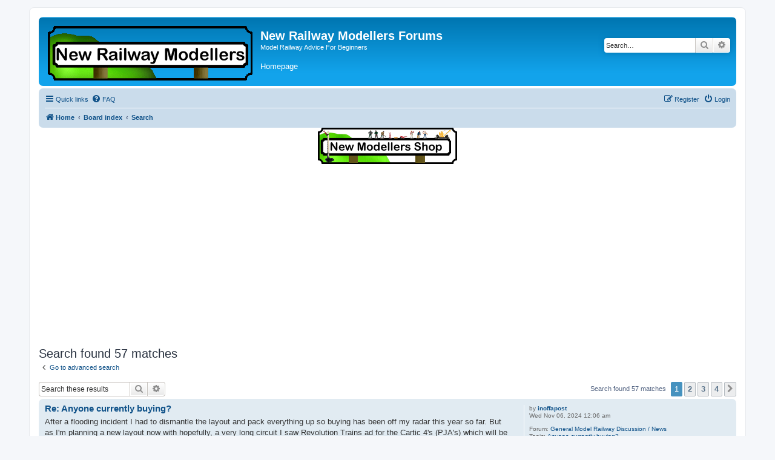

--- FILE ---
content_type: text/html; charset=UTF-8
request_url: https://www.newrailwaymodellers.co.uk/Forums/search.php?author_id=30476&sr=posts&sid=98062dc11d3d6cc289a5e0d190c100f6
body_size: 8436
content:
<!DOCTYPE html>
<html dir="ltr" lang="en-gb">
<head>
<meta charset="utf-8" />
<meta http-equiv="X-UA-Compatible" content="IE=edge">
<meta name="viewport" content="width=device-width, initial-scale=1" />
<style type="text/css">
.homepage {
	color: #FFFFFF;
	font-family: Arial, Helvetica, sans-serif;
	font-size: small;
	margin-top: 1px;
}
.homepage a:visited {
    text-decoration: none;
	color: #FFFFFF;
}
.homepage a:hover {
    text-decoration: none;
	color: #FFFF00;
}
.homepage a:active {
    text-decoration: none;
	color: #FFFFFF;
}
.homepage a:link {
    text-decoration: none;
	color: #FFFFFF;
}
.nms_logo {
	border: none;
	text-align: center;
}
</style>

<title>New Railway Modellers Forums - Search</title>



<!--
	phpBB style name: prosilver
	Based on style:   prosilver (this is the default phpBB3 style)
	Original author:  Tom Beddard ( http://www.subBlue.com/ )
	Modified by:
-->

<link href="./assets/css/font-awesome.min.css?assets_version=55" rel="stylesheet">
<link href="./styles/prosilver/theme/stylesheet.css?assets_version=55" rel="stylesheet">
<link href="./styles/prosilver/theme/en/stylesheet.css?assets_version=55" rel="stylesheet">




<!--[if lte IE 9]>
	<link href="./styles/prosilver/theme/tweaks.css?assets_version=55" rel="stylesheet">
<![endif]-->




<!-- Google Tag Manager -->
<script>(function(w,d,s,l,i){w[l]=w[l]||[];w[l].push({'gtm.start':
new Date().getTime(),event:'gtm.js'});var f=d.getElementsByTagName(s)[0],
j=d.createElement(s),dl=l!='dataLayer'?'&l='+l:'';j.async=true;j.src=
'https://www.googletagmanager.com/gtm.js?id='+i+dl;f.parentNode.insertBefore(j,f);
})(window,document,'script','dataLayer','GTM-PR4JJ4B');</script>
<!-- End Google Tag Manager -->
</head>
<body id="phpbb" class="nojs notouch section-search ltr ">
<!-- Google Tag Manager (noscript) -->
<noscript><iframe src="https://www.googletagmanager.com/ns.html?id=GTM-PR4JJ4B" height="0" width="0" style="display:none;visibility:hidden"></iframe></noscript>
<!-- End Google Tag Manager (noscript) -->

<div id="wrap" class="wrap">
	<a id="top" class="top-anchor" accesskey="t"></a>
	<div id="page-header">
		<div class="headerbar" role="banner">
					<div class="inner">

			<div id="site-description" class="site-description">
		<a id="logo" class="logo" href="https://www.newrailwaymodellers.co.uk/Forums/" title="Home">
					<span class="site_logo"></span>
				</a>
				<h1>New Railway Modellers Forums</h1>
				<p>Model Railway Advice For Beginners</p>
				<p class="homepage"><a href="http://www.newrailwaymodellers.co.uk">Homepage</a><p>
				<p class="skiplink"><a href="#start_here">Skip to content</a></p>
			</div>

									<div id="search-box" class="search-box search-header" role="search">
				<form action="./search.php?sid=521dae879f8d7951256fa6cba87f32af" method="get" id="search">
				<fieldset>
					<input name="keywords" id="keywords" type="search" maxlength="128" title="Search for keywords" class="inputbox search tiny" size="20" value="" placeholder="Search…" />
					<button class="button button-search" type="submit" title="Search">
						<i class="icon fa-search fa-fw" aria-hidden="true"></i><span class="sr-only">Search</span>
					</button>
					<a href="./search.php?sid=521dae879f8d7951256fa6cba87f32af" class="button button-search-end" title="Advanced search">
						<i class="icon fa-cog fa-fw" aria-hidden="true"></i><span class="sr-only">Advanced search</span>
					</a>
					<input type="hidden" name="sid" value="521dae879f8d7951256fa6cba87f32af" />

				</fieldset>
				</form>
			</div>
						
			</div>
					</div>
				<div class="navbar" role="navigation">
	<div class="inner">

	<ul id="nav-main" class="nav-main linklist" role="menubar">

		<li id="quick-links" class="quick-links dropdown-container responsive-menu" data-skip-responsive="true">
			<a href="#" class="dropdown-trigger">
				<i class="icon fa-bars fa-fw" aria-hidden="true"></i><span>Quick links</span>
			</a>
			<div class="dropdown">
				<div class="pointer"><div class="pointer-inner"></div></div>
				<ul class="dropdown-contents" role="menu">
					
											<li class="separator"></li>
																									<li>
								<a href="./search.php?search_id=unanswered&amp;sid=521dae879f8d7951256fa6cba87f32af" role="menuitem">
									<i class="icon fa-file-o fa-fw icon-gray" aria-hidden="true"></i><span>Unanswered topics</span>
								</a>
							</li>
							<li>
								<a href="./search.php?search_id=active_topics&amp;sid=521dae879f8d7951256fa6cba87f32af" role="menuitem">
									<i class="icon fa-file-o fa-fw icon-blue" aria-hidden="true"></i><span>Active topics</span>
								</a>
							</li>
							<li class="separator"></li>
							<li>
								<a href="./search.php?sid=521dae879f8d7951256fa6cba87f32af" role="menuitem">
									<i class="icon fa-search fa-fw" aria-hidden="true"></i><span>Search</span>
								</a>
							</li>
					
										<li class="separator"></li>

									</ul>
			</div>
		</li>

				<li data-skip-responsive="true">
			<a href="/Forums/help/faq?sid=521dae879f8d7951256fa6cba87f32af" rel="help" title="Frequently Asked Questions" role="menuitem">
				<i class="icon fa-question-circle fa-fw" aria-hidden="true"></i><span>FAQ</span>
			</a>
		</li>
						
			<li class="rightside"  data-skip-responsive="true">
			<a href="./ucp.php?mode=login&amp;redirect=search.php%3Fauthor_id%3D30476%26sr%3Dposts&amp;sid=521dae879f8d7951256fa6cba87f32af" title="Login" accesskey="x" role="menuitem">
				<i class="icon fa-power-off fa-fw" aria-hidden="true"></i><span>Login</span>
			</a>
		</li>
					<li class="rightside" data-skip-responsive="true">
				<a href="./ucp.php?mode=register&amp;sid=521dae879f8d7951256fa6cba87f32af" role="menuitem">
					<i class="icon fa-pencil-square-o  fa-fw" aria-hidden="true"></i><span>Register</span>
				</a>
			</li>
						</ul>

	<ul id="nav-breadcrumbs" class="nav-breadcrumbs linklist navlinks" role="menubar">
				
		
		<li class="breadcrumbs" itemscope itemtype="https://schema.org/BreadcrumbList">

							<span class="crumb" itemtype="https://schema.org/ListItem" itemprop="itemListElement" itemscope><a itemprop="item" href="https://www.newrailwaymodellers.co.uk/Forums/" data-navbar-reference="home"><i class="icon fa-home fa-fw" aria-hidden="true"></i><span itemprop="name">Home</span></a><meta itemprop="position" content="1" /></span>
			
							<span class="crumb" itemtype="https://schema.org/ListItem" itemprop="itemListElement" itemscope><a itemprop="item" href="./index.php?sid=521dae879f8d7951256fa6cba87f32af" accesskey="h" data-navbar-reference="index"><span itemprop="name">Board index</span></a><meta itemprop="position" content="2" /></span>

											
								<span class="crumb" itemtype="https://schema.org/ListItem" itemprop="itemListElement" itemscope><a itemprop="item" href="./search.php?sid=521dae879f8d7951256fa6cba87f32af"><span itemprop="name">Search</span></a><meta itemprop="position" content="3" /></span>
							
					</li>

		
					<li class="rightside responsive-search">
				<a href="./search.php?sid=521dae879f8d7951256fa6cba87f32af" title="View the advanced search options" role="menuitem">
					<i class="icon fa-search fa-fw" aria-hidden="true"></i><span class="sr-only">Search</span>
				</a>
			</li>
			</ul>

	</div>
</div>
	</div>
<div class="nms_logo">
	<a href="http://www.newmodellersshop.co.uk/">
	<img alt="New Modellers Shop - Model Railway Shop - Model Train Shop" src="../../../../images/nms_forum.png" width="230" height="60">
	</a>
</div>
	
	<a id="start_here" class="anchor"></a>
	<div id="page-body" class="page-body" role="main">
	<!-- Google Ads -->
		<script async src="//pagead2.googlesyndication.com/pagead/js/adsbygoogle.js"></script>
		<ins class="adsbygoogle"
		style="display:block;max-height:100px"
		data-ad-client="ca-pub-4601051228593602"
		data-ad-slot="9950008453"
		data-ad-format="auto"></ins>
		<script>(adsbygoogle = window.adsbygoogle || []).push({});</script>
<!-- Google Ads END -->
		
		

<h2 class="searchresults-title">Search found 57 matches</h2>

	<p class="advanced-search-link">
		<a class="arrow-left" href="./search.php?sid=521dae879f8d7951256fa6cba87f32af" title="Advanced search">
			<i class="icon fa-angle-left fa-fw icon-black" aria-hidden="true"></i><span>Go to advanced search</span>
		</a>
	</p>


	<div class="action-bar bar-top">

			<div class="search-box" role="search">
			<form method="post" action="./search.php?st=0&amp;sk=t&amp;sd=d&amp;sr=posts&amp;sid=521dae879f8d7951256fa6cba87f32af&amp;author_id=30476">
			<fieldset>
				<input class="inputbox search tiny" type="search" name="add_keywords" id="add_keywords" value="" placeholder="Search these results" />
				<button class="button button-search" type="submit" title="Search">
					<i class="icon fa-search fa-fw" aria-hidden="true"></i><span class="sr-only">Search</span>
				</button>
				<a href="./search.php?sid=521dae879f8d7951256fa6cba87f32af" class="button button-search-end" title="Advanced search">
					<i class="icon fa-cog fa-fw" aria-hidden="true"></i><span class="sr-only">Advanced search</span>
				</a>
			</fieldset>
			</form>
		</div>
	
		
		<div class="pagination">
						Search found 57 matches
							<ul>
		<li class="active"><span>1</span></li>
				<li><a class="button" href="./search.php?st=0&amp;sk=t&amp;sd=d&amp;sr=posts&amp;sid=521dae879f8d7951256fa6cba87f32af&amp;author_id=30476&amp;start=15" role="button">2</a></li>
				<li><a class="button" href="./search.php?st=0&amp;sk=t&amp;sd=d&amp;sr=posts&amp;sid=521dae879f8d7951256fa6cba87f32af&amp;author_id=30476&amp;start=30" role="button">3</a></li>
				<li><a class="button" href="./search.php?st=0&amp;sk=t&amp;sd=d&amp;sr=posts&amp;sid=521dae879f8d7951256fa6cba87f32af&amp;author_id=30476&amp;start=45" role="button">4</a></li>
				<li class="arrow next"><a class="button button-icon-only" href="./search.php?st=0&amp;sk=t&amp;sd=d&amp;sr=posts&amp;sid=521dae879f8d7951256fa6cba87f32af&amp;author_id=30476&amp;start=15" rel="next" role="button"><i class="icon fa-chevron-right fa-fw" aria-hidden="true"></i><span class="sr-only">Next</span></a></li>
	</ul>
					</div>
	</div>


					<div class="search post bg2">
			<div class="inner">

			<dl class="postprofile">
						<dt class="author">by <a href="./memberlist.php?mode=viewprofile&amp;u=30476&amp;sid=521dae879f8d7951256fa6cba87f32af" class="username">inoffapost</a></dt>
			<dd class="search-result-date">Wed Nov 06, 2024 12:06 am</dd>
			<dd>Forum: <a href="./viewforum.php?f=16&amp;sid=521dae879f8d7951256fa6cba87f32af">General Model Railway Discussion / News</a></dd>
			<dd>Topic: <a href="./viewtopic.php?t=57680&amp;sid=521dae879f8d7951256fa6cba87f32af">Anyone currently buying?</a></dd>
						<dd>Replies: <strong>389</strong></dd>
			<dd>Views: <strong>37482</strong></dd>
					</dl>

		<div class="postbody">
						<h3><a href="./viewtopic.php?p=714916&amp;sid=521dae879f8d7951256fa6cba87f32af#p714916">Re: Anyone currently buying?</a></h3>
			<div class="content">After a flooding incident I had to dismantle the layout and pack everything up so buying has been off my radar this year so far&#46; But as I'm planning a new layout now with hopefully, a very long circuit I saw Revolution Trains ad for the Cartic 4's (PJA's) which will be coming through, again hopefull&#46;&#46;&#46;</div>
					</div>
	
			<ul class="searchresults">
			<li>
				<a href="./viewtopic.php?p=714916&amp;sid=521dae879f8d7951256fa6cba87f32af#p714916" class="arrow-right">
					<i class="icon fa-angle-right fa-fw icon-black" aria-hidden="true"></i><span>Jump to post</span>
				</a>
			</li>
		</ul>
	
			</div>
		</div>
							<div class="search post bg1">
			<div class="inner">

			<dl class="postprofile">
						<dt class="author">by <a href="./memberlist.php?mode=viewprofile&amp;u=30476&amp;sid=521dae879f8d7951256fa6cba87f32af" class="username">inoffapost</a></dt>
			<dd class="search-result-date">Tue Nov 05, 2024 11:52 pm</dd>
			<dd>Forum: <a href="./viewforum.php?f=16&amp;sid=521dae879f8d7951256fa6cba87f32af">General Model Railway Discussion / News</a></dd>
			<dd>Topic: <a href="./viewtopic.php?t=58293&amp;sid=521dae879f8d7951256fa6cba87f32af">Revolution Trains Help</a></dd>
						<dd>Replies: <strong>6</strong></dd>
			<dd>Views: <strong>485</strong></dd>
					</dl>

		<div class="postbody">
						<h3><a href="./viewtopic.php?p=714915&amp;sid=521dae879f8d7951256fa6cba87f32af#p714915">Re: Revolution Trains Help</a></h3>
			<div class="content">I can confirm they will reply, quite promptly too, so FB is a good bet!</div>
					</div>
	
			<ul class="searchresults">
			<li>
				<a href="./viewtopic.php?p=714915&amp;sid=521dae879f8d7951256fa6cba87f32af#p714915" class="arrow-right">
					<i class="icon fa-angle-right fa-fw icon-black" aria-hidden="true"></i><span>Jump to post</span>
				</a>
			</li>
		</ul>
	
			</div>
		</div>
							<div class="search post bg2">
			<div class="inner">

			<dl class="postprofile">
						<dt class="author">by <a href="./memberlist.php?mode=viewprofile&amp;u=30476&amp;sid=521dae879f8d7951256fa6cba87f32af" class="username">inoffapost</a></dt>
			<dd class="search-result-date">Wed Jan 10, 2024 6:01 pm</dd>
			<dd>Forum: <a href="./viewforum.php?f=16&amp;sid=521dae879f8d7951256fa6cba87f32af">General Model Railway Discussion / News</a></dd>
			<dd>Topic: <a href="./viewtopic.php?t=58005&amp;sid=521dae879f8d7951256fa6cba87f32af">Hattons closing down</a></dd>
						<dd>Replies: <strong>61</strong></dd>
			<dd>Views: <strong>7077</strong></dd>
					</dl>

		<div class="postbody">
						<h3><a href="./viewtopic.php?p=710888&amp;sid=521dae879f8d7951256fa6cba87f32af#p710888">Re: Hattons closing down</a></h3>
			<div class="content">Just been looking around the website&#46; Wow! So much stock already gone, in just 2 days already! I've got some stuff in my trunk and was hoping to add to it, but there isn't much there now&#46; Ironically I cancelled my Accurascale Class 37 pre-order on Sunday before the announcement&#46; Hope that didn't pus&#46;&#46;&#46;</div>
					</div>
	
			<ul class="searchresults">
			<li>
				<a href="./viewtopic.php?p=710888&amp;sid=521dae879f8d7951256fa6cba87f32af#p710888" class="arrow-right">
					<i class="icon fa-angle-right fa-fw icon-black" aria-hidden="true"></i><span>Jump to post</span>
				</a>
			</li>
		</ul>
	
			</div>
		</div>
							<div class="search post bg1">
			<div class="inner">

			<dl class="postprofile">
						<dt class="author">by <a href="./memberlist.php?mode=viewprofile&amp;u=30476&amp;sid=521dae879f8d7951256fa6cba87f32af" class="username">inoffapost</a></dt>
			<dd class="search-result-date">Wed Jan 10, 2024 4:42 pm</dd>
			<dd>Forum: <a href="./viewforum.php?f=16&amp;sid=521dae879f8d7951256fa6cba87f32af">General Model Railway Discussion / News</a></dd>
			<dd>Topic: <a href="./viewtopic.php?t=58005&amp;sid=521dae879f8d7951256fa6cba87f32af">Hattons closing down</a></dd>
						<dd>Replies: <strong>61</strong></dd>
			<dd>Views: <strong>7077</strong></dd>
					</dl>

		<div class="postbody">
						<h3><a href="./viewtopic.php?p=710887&amp;sid=521dae879f8d7951256fa6cba87f32af#p710887">Re: Hattons closing down</a></h3>
			<div class="content">I've seen the reports by Charlie Bishop regarding the return of items and the Class 37 issue that a Hattons customer had&#46; I try to keep the whole thing in perspective&#46;Given the huge number of orders they must (have) processed there are going to be slip ups or mistakes&#46; OK how they deal with it is a &#46;&#46;&#46;</div>
					</div>
	
			<ul class="searchresults">
			<li>
				<a href="./viewtopic.php?p=710887&amp;sid=521dae879f8d7951256fa6cba87f32af#p710887" class="arrow-right">
					<i class="icon fa-angle-right fa-fw icon-black" aria-hidden="true"></i><span>Jump to post</span>
				</a>
			</li>
		</ul>
	
			</div>
		</div>
							<div class="search post bg2">
			<div class="inner">

			<dl class="postprofile">
						<dt class="author">by <a href="./memberlist.php?mode=viewprofile&amp;u=30476&amp;sid=521dae879f8d7951256fa6cba87f32af" class="username">inoffapost</a></dt>
			<dd class="search-result-date">Tue Dec 26, 2023 12:03 pm</dd>
			<dd>Forum: <a href="./viewforum.php?f=32&amp;sid=521dae879f8d7951256fa6cba87f32af">Real World Railways</a></dd>
			<dd>Topic: <a href="./viewtopic.php?t=57989&amp;sid=521dae879f8d7951256fa6cba87f32af">Polish trams and my model tram collection</a></dd>
						<dd>Replies: <strong>1</strong></dd>
			<dd>Views: <strong>544</strong></dd>
					</dl>

		<div class="postbody">
						<h3><a href="./viewtopic.php?p=710725&amp;sid=521dae879f8d7951256fa6cba87f32af#p710725">Re: Polish trams and my model tram collection</a></h3>
			<div class="content">Ha!<br>
I'm in Krakow at the moment. I'll have to have a look this week!</div>
					</div>
	
			<ul class="searchresults">
			<li>
				<a href="./viewtopic.php?p=710725&amp;sid=521dae879f8d7951256fa6cba87f32af#p710725" class="arrow-right">
					<i class="icon fa-angle-right fa-fw icon-black" aria-hidden="true"></i><span>Jump to post</span>
				</a>
			</li>
		</ul>
	
			</div>
		</div>
							<div class="search post bg1">
			<div class="inner">

			<dl class="postprofile">
						<dt class="author">by <a href="./memberlist.php?mode=viewprofile&amp;u=30476&amp;sid=521dae879f8d7951256fa6cba87f32af" class="username">inoffapost</a></dt>
			<dd class="search-result-date">Tue Dec 05, 2023 2:36 pm</dd>
			<dd>Forum: <a href="./viewforum.php?f=30&amp;sid=521dae879f8d7951256fa6cba87f32af">Large Gauge Model Railway - including 1, O, and S</a></dd>
			<dd>Topic: <a href="./viewtopic.php?t=57968&amp;sid=521dae879f8d7951256fa6cba87f32af">50% price reduction</a></dd>
						<dd>Replies: <strong>0</strong></dd>
			<dd>Views: <strong>3486</strong></dd>
					</dl>

		<div class="postbody">
						<h3><a href="./viewtopic.php?p=710518&amp;sid=521dae879f8d7951256fa6cba87f32af#p710518">50% price reduction</a></h3>
			<div class="content">I'm not modelling in O gauge myself but whilst browsing for deals on my main German supplier I noticed these and some other offers on O gauge locos with what appear to be some impressive price reductions&#46; Of course, despatch costs and import taxes might need to be factored in, but even so, these mig&#46;&#46;&#46;</div>
					</div>
	
			<ul class="searchresults">
			<li>
				<a href="./viewtopic.php?p=710518&amp;sid=521dae879f8d7951256fa6cba87f32af#p710518" class="arrow-right">
					<i class="icon fa-angle-right fa-fw icon-black" aria-hidden="true"></i><span>Jump to post</span>
				</a>
			</li>
		</ul>
	
			</div>
		</div>
							<div class="search post bg2">
			<div class="inner">

			<dl class="postprofile">
						<dt class="author">by <a href="./memberlist.php?mode=viewprofile&amp;u=30476&amp;sid=521dae879f8d7951256fa6cba87f32af" class="username">inoffapost</a></dt>
			<dd class="search-result-date">Mon Dec 04, 2023 11:40 am</dd>
			<dd>Forum: <a href="./viewforum.php?f=16&amp;sid=521dae879f8d7951256fa6cba87f32af">General Model Railway Discussion / News</a></dd>
			<dd>Topic: <a href="./viewtopic.php?t=57680&amp;sid=521dae879f8d7951256fa6cba87f32af">Anyone currently buying?</a></dd>
						<dd>Replies: <strong>389</strong></dd>
			<dd>Views: <strong>37482</strong></dd>
					</dl>

		<div class="postbody">
						<h3><a href="./viewtopic.php?p=710500&amp;sid=521dae879f8d7951256fa6cba87f32af#p710500">Re: Anyone currently buying?</a></h3>
			<div class="content"> The model 37 with sound is in incredible $600&#46; I had a look on the big H, and prior to adding international shipping plus AU GST on top, all Class 37s were sold out on pre-order&#46; Closest price I could see was GBP£259 &amp; not sure if that price is representative of the more popular BR Green liveri&#46;&#46;&#46;</div>
					</div>
	
			<ul class="searchresults">
			<li>
				<a href="./viewtopic.php?p=710500&amp;sid=521dae879f8d7951256fa6cba87f32af#p710500" class="arrow-right">
					<i class="icon fa-angle-right fa-fw icon-black" aria-hidden="true"></i><span>Jump to post</span>
				</a>
			</li>
		</ul>
	
			</div>
		</div>
							<div class="search post bg1">
			<div class="inner">

			<dl class="postprofile">
						<dt class="author">by <a href="./memberlist.php?mode=viewprofile&amp;u=30476&amp;sid=521dae879f8d7951256fa6cba87f32af" class="username">inoffapost</a></dt>
			<dd class="search-result-date">Thu Oct 26, 2023 9:31 pm</dd>
			<dd>Forum: <a href="./viewforum.php?f=16&amp;sid=521dae879f8d7951256fa6cba87f32af">General Model Railway Discussion / News</a></dd>
			<dd>Topic: <a href="./viewtopic.php?t=57680&amp;sid=521dae879f8d7951256fa6cba87f32af">Anyone currently buying?</a></dd>
						<dd>Replies: <strong>389</strong></dd>
			<dd>Views: <strong>37482</strong></dd>
					</dl>

		<div class="postbody">
						<h3><a href="./viewtopic.php?p=709997&amp;sid=521dae879f8d7951256fa6cba87f32af#p709997">Re: Anyone currently buying?</a></h3>
			<div class="content">My German supplier Modellbahn Union have been running an 'Halloween' campaign with reduced prices on some items&#46; I ordered a 3 wagon set of the Hornby OO MHA 2 axle spoil wagons, new, at 50 quid&#46; They came today&#46; I was surprised how charming they actually are! Excellent detail and lightly weathered &#46;&#46;&#46;</div>
					</div>
	
			<ul class="searchresults">
			<li>
				<a href="./viewtopic.php?p=709997&amp;sid=521dae879f8d7951256fa6cba87f32af#p709997" class="arrow-right">
					<i class="icon fa-angle-right fa-fw icon-black" aria-hidden="true"></i><span>Jump to post</span>
				</a>
			</li>
		</ul>
	
			</div>
		</div>
							<div class="search post bg2">
			<div class="inner">

			<dl class="postprofile">
						<dt class="author">by <a href="./memberlist.php?mode=viewprofile&amp;u=30476&amp;sid=521dae879f8d7951256fa6cba87f32af" class="username">inoffapost</a></dt>
			<dd class="search-result-date">Mon Oct 23, 2023 10:46 pm</dd>
			<dd>Forum: <a href="./viewforum.php?f=16&amp;sid=521dae879f8d7951256fa6cba87f32af">General Model Railway Discussion / News</a></dd>
			<dd>Topic: <a href="./viewtopic.php?t=57886&amp;sid=521dae879f8d7951256fa6cba87f32af">Bonkers 'pre owned' pricing?</a></dd>
						<dd>Replies: <strong>29</strong></dd>
			<dd>Views: <strong>2637</strong></dd>
					</dl>

		<div class="postbody">
						<h3><a href="./viewtopic.php?p=709965&amp;sid=521dae879f8d7951256fa6cba87f32af#p709965">Re: Bonkers 'pre owned' pricing?</a></h3>
			<div class="content">I actually just noticed they are offering an EFE Class 58 OO pre-owned for 159&#46; Now you can get the EWS livery one of these,new, for 104 now and I think Kernow have this grey/red stripe model new at 124&#46; In fact, Kernow have one of the EWS 58's + 2 new Bachmann Seacows for 169 as a package all up! S&#46;&#46;&#46;</div>
					</div>
	
			<ul class="searchresults">
			<li>
				<a href="./viewtopic.php?p=709965&amp;sid=521dae879f8d7951256fa6cba87f32af#p709965" class="arrow-right">
					<i class="icon fa-angle-right fa-fw icon-black" aria-hidden="true"></i><span>Jump to post</span>
				</a>
			</li>
		</ul>
	
			</div>
		</div>
							<div class="search post bg1">
			<div class="inner">

			<dl class="postprofile">
						<dt class="author">by <a href="./memberlist.php?mode=viewprofile&amp;u=30476&amp;sid=521dae879f8d7951256fa6cba87f32af" class="username">inoffapost</a></dt>
			<dd class="search-result-date">Mon Oct 23, 2023 10:39 pm</dd>
			<dd>Forum: <a href="./viewforum.php?f=18&amp;sid=521dae879f8d7951256fa6cba87f32af">Welcome / Terms And Conditions / Guest Book</a></dd>
			<dd>Topic: <a href="./viewtopic.php?t=57914&amp;sid=521dae879f8d7951256fa6cba87f32af">Cookies?</a></dd>
						<dd>Replies: <strong>9</strong></dd>
			<dd>Views: <strong>2366</strong></dd>
					</dl>

		<div class="postbody">
						<h3><a href="./viewtopic.php?p=709964&amp;sid=521dae879f8d7951256fa6cba87f32af#p709964">Cookies?</a></h3>
			<div class="content">Just tried to log in and was greeted by a cookie confirmation request box&#46; Never had this on here before&#46; Something new? I hate this particular one as it is an 'accept all' or 'confirm choice' deal&#46; All the consents are turned off, which is good, but the 'legitimate interest' buttons are all on and &#46;&#46;&#46;</div>
					</div>
	
			<ul class="searchresults">
			<li>
				<a href="./viewtopic.php?p=709964&amp;sid=521dae879f8d7951256fa6cba87f32af#p709964" class="arrow-right">
					<i class="icon fa-angle-right fa-fw icon-black" aria-hidden="true"></i><span>Jump to post</span>
				</a>
			</li>
		</ul>
	
			</div>
		</div>
							<div class="search post bg2">
			<div class="inner">

			<dl class="postprofile">
						<dt class="author">by <a href="./memberlist.php?mode=viewprofile&amp;u=30476&amp;sid=521dae879f8d7951256fa6cba87f32af" class="username">inoffapost</a></dt>
			<dd class="search-result-date">Sun Oct 22, 2023 12:31 pm</dd>
			<dd>Forum: <a href="./viewforum.php?f=16&amp;sid=521dae879f8d7951256fa6cba87f32af">General Model Railway Discussion / News</a></dd>
			<dd>Topic: <a href="./viewtopic.php?t=57886&amp;sid=521dae879f8d7951256fa6cba87f32af">Bonkers 'pre owned' pricing?</a></dd>
						<dd>Replies: <strong>29</strong></dd>
			<dd>Views: <strong>2637</strong></dd>
					</dl>

		<div class="postbody">
						<h3><a href="./viewtopic.php?p=709948&amp;sid=521dae879f8d7951256fa6cba87f32af#p709948">Re: Bonkers 'pre owned' pricing?</a></h3>
			<div class="content">Nope, you are right. That is absolutely bonkers!</div>
					</div>
	
			<ul class="searchresults">
			<li>
				<a href="./viewtopic.php?p=709948&amp;sid=521dae879f8d7951256fa6cba87f32af#p709948" class="arrow-right">
					<i class="icon fa-angle-right fa-fw icon-black" aria-hidden="true"></i><span>Jump to post</span>
				</a>
			</li>
		</ul>
	
			</div>
		</div>
							<div class="search post bg1">
			<div class="inner">

			<dl class="postprofile">
						<dt class="author">by <a href="./memberlist.php?mode=viewprofile&amp;u=30476&amp;sid=521dae879f8d7951256fa6cba87f32af" class="username">inoffapost</a></dt>
			<dd class="search-result-date">Fri Oct 20, 2023 3:05 pm</dd>
			<dd>Forum: <a href="./viewforum.php?f=16&amp;sid=521dae879f8d7951256fa6cba87f32af">General Model Railway Discussion / News</a></dd>
			<dd>Topic: <a href="./viewtopic.php?t=57886&amp;sid=521dae879f8d7951256fa6cba87f32af">Bonkers 'pre owned' pricing?</a></dd>
						<dd>Replies: <strong>29</strong></dd>
			<dd>Views: <strong>2637</strong></dd>
					</dl>

		<div class="postbody">
						<h3><a href="./viewtopic.php?p=709921&amp;sid=521dae879f8d7951256fa6cba87f32af#p709921">Re: Bonkers 'pre owned' pricing?</a></h3>
			<div class="content"> As an international customer to UK model railway shops I use Hatton's a lot compared to other shops due to shipping and trunk issues&#46; I'm in exactly the same position being based in Germany&#46; Hattons have been excellent in dealing with the Brexit issue and the 'Trunk' function is invaluable in holdi&#46;&#46;&#46;</div>
					</div>
	
			<ul class="searchresults">
			<li>
				<a href="./viewtopic.php?p=709921&amp;sid=521dae879f8d7951256fa6cba87f32af#p709921" class="arrow-right">
					<i class="icon fa-angle-right fa-fw icon-black" aria-hidden="true"></i><span>Jump to post</span>
				</a>
			</li>
		</ul>
	
			</div>
		</div>
							<div class="search post bg2">
			<div class="inner">

			<dl class="postprofile">
						<dt class="author">by <a href="./memberlist.php?mode=viewprofile&amp;u=30476&amp;sid=521dae879f8d7951256fa6cba87f32af" class="username">inoffapost</a></dt>
			<dd class="search-result-date">Thu Oct 19, 2023 11:31 pm</dd>
			<dd>Forum: <a href="./viewforum.php?f=32&amp;sid=521dae879f8d7951256fa6cba87f32af">Real World Railways</a></dd>
			<dd>Topic: <a href="./viewtopic.php?t=57882&amp;sid=521dae879f8d7951256fa6cba87f32af">Freight question</a></dd>
						<dd>Replies: <strong>6</strong></dd>
			<dd>Views: <strong>761</strong></dd>
					</dl>

		<div class="postbody">
						<h3><a href="./viewtopic.php?p=709913&amp;sid=521dae879f8d7951256fa6cba87f32af#p709913">Re: Freight question</a></h3>
			<div class="content">Whilst Speedlink had already died a death by the period you are looking at, a good deal of mixed freight was still being hauled by Railfreight Distribution as Richard 08 already mentioned&#46; They had a mainly 47 fleet, although some 37's, 90's and other bits and bobs&#46; RfD was responsible for all the f&#46;&#46;&#46;</div>
					</div>
	
			<ul class="searchresults">
			<li>
				<a href="./viewtopic.php?p=709913&amp;sid=521dae879f8d7951256fa6cba87f32af#p709913" class="arrow-right">
					<i class="icon fa-angle-right fa-fw icon-black" aria-hidden="true"></i><span>Jump to post</span>
				</a>
			</li>
		</ul>
	
			</div>
		</div>
							<div class="search post bg1">
			<div class="inner">

			<dl class="postprofile">
						<dt class="author">by <a href="./memberlist.php?mode=viewprofile&amp;u=30476&amp;sid=521dae879f8d7951256fa6cba87f32af" class="username">inoffapost</a></dt>
			<dd class="search-result-date">Wed Jul 26, 2023 10:21 am</dd>
			<dd>Forum: <a href="./viewforum.php?f=3&amp;sid=521dae879f8d7951256fa6cba87f32af">Bachmann</a></dd>
			<dd>Topic: <a href="./viewtopic.php?t=57522&amp;sid=521dae879f8d7951256fa6cba87f32af">EFE Class 58</a></dd>
						<dd>Replies: <strong>13</strong></dd>
			<dd>Views: <strong>4544</strong></dd>
					</dl>

		<div class="postbody">
						<h3><a href="./viewtopic.php?p=708870&amp;sid=521dae879f8d7951256fa6cba87f32af#p708870">Re: EFE Class 58</a></h3>
			<div class="content">Been a while since I started this thread but I finally got my hands on my EWS 'Bone' which I ordered from Rails back in January! It had been sitting at my daughter's place in the UK waiting for someone to bring it out to me in DE and that was finally achieved earlier this week&#46; Very nice model, well&#46;&#46;&#46;</div>
					</div>
	
			<ul class="searchresults">
			<li>
				<a href="./viewtopic.php?p=708870&amp;sid=521dae879f8d7951256fa6cba87f32af#p708870" class="arrow-right">
					<i class="icon fa-angle-right fa-fw icon-black" aria-hidden="true"></i><span>Jump to post</span>
				</a>
			</li>
		</ul>
	
			</div>
		</div>
							<div class="search post bg2">
			<div class="inner">

			<dl class="postprofile">
						<dt class="author">by <a href="./memberlist.php?mode=viewprofile&amp;u=30476&amp;sid=521dae879f8d7951256fa6cba87f32af" class="username">inoffapost</a></dt>
			<dd class="search-result-date">Tue May 23, 2023 11:57 am</dd>
			<dd>Forum: <a href="./viewforum.php?f=47&amp;sid=521dae879f8d7951256fa6cba87f32af">Dapol</a></dd>
			<dd>Topic: <a href="./viewtopic.php?t=57485&amp;sid=521dae879f8d7951256fa6cba87f32af">New Class 59</a></dd>
						<dd>Replies: <strong>46</strong></dd>
			<dd>Views: <strong>9345</strong></dd>
					</dl>

		<div class="postbody">
						<h3><a href="./viewtopic.php?p=708123&amp;sid=521dae879f8d7951256fa6cba87f32af#p708123">Re: New Class 59</a></h3>
			<div class="content">Thanks for the pics! That was a fast delivery from DE&#46; Sorry to hear about the medical issue&#46; Good to know you are back on your feet&#46; I quite like the mix of liveries anyway&#46;Bit more realistic in a way&#46; In my (real life) experience with wagon operation, rakes were often mixed up around the time of n&#46;&#46;&#46;</div>
					</div>
	
			<ul class="searchresults">
			<li>
				<a href="./viewtopic.php?p=708123&amp;sid=521dae879f8d7951256fa6cba87f32af#p708123" class="arrow-right">
					<i class="icon fa-angle-right fa-fw icon-black" aria-hidden="true"></i><span>Jump to post</span>
				</a>
			</li>
		</ul>
	
			</div>
		</div>
			
<div class="action-bar bottom">
		<form method="post" action="./search.php?st=0&amp;sk=t&amp;sd=d&amp;sr=posts&amp;sid=521dae879f8d7951256fa6cba87f32af&amp;author_id=30476">
		<div class="dropdown-container dropdown-container-left dropdown-button-control sort-tools">
	<span title="Display and sorting options" class="button button-secondary dropdown-trigger dropdown-select">
		<i class="icon fa-sort-amount-asc fa-fw" aria-hidden="true"></i>
		<span class="caret"><i class="icon fa-sort-down fa-fw" aria-hidden="true"></i></span>
	</span>
	<div class="dropdown hidden">
		<div class="pointer"><div class="pointer-inner"></div></div>
		<div class="dropdown-contents">
			<fieldset class="display-options">
							<label>Display: <select name="st" id="st"><option value="0" selected="selected">All results</option><option value="1">1 day</option><option value="7">7 days</option><option value="14">2 weeks</option><option value="30">1 month</option><option value="90">3 months</option><option value="180">6 months</option><option value="365">1 year</option></select></label>
								<label>Sort by: <select name="sk" id="sk"><option value="a">Author</option><option value="t" selected="selected">Post time</option><option value="f">Forum</option><option value="i">Topic title</option><option value="s">Post subject</option></select></label>
				<label>Direction: <select name="sd" id="sd"><option value="a">Ascending</option><option value="d" selected="selected">Descending</option></select></label>
								<hr class="dashed" />
				<input type="submit" class="button2" name="sort" value="Go" />
						</fieldset>
		</div>
	</div>
</div>
	</form>
		
	<div class="pagination">
		Search found 57 matches
					<ul>
		<li class="active"><span>1</span></li>
				<li><a class="button" href="./search.php?st=0&amp;sk=t&amp;sd=d&amp;sr=posts&amp;sid=521dae879f8d7951256fa6cba87f32af&amp;author_id=30476&amp;start=15" role="button">2</a></li>
				<li><a class="button" href="./search.php?st=0&amp;sk=t&amp;sd=d&amp;sr=posts&amp;sid=521dae879f8d7951256fa6cba87f32af&amp;author_id=30476&amp;start=30" role="button">3</a></li>
				<li><a class="button" href="./search.php?st=0&amp;sk=t&amp;sd=d&amp;sr=posts&amp;sid=521dae879f8d7951256fa6cba87f32af&amp;author_id=30476&amp;start=45" role="button">4</a></li>
				<li class="arrow next"><a class="button button-icon-only" href="./search.php?st=0&amp;sk=t&amp;sd=d&amp;sr=posts&amp;sid=521dae879f8d7951256fa6cba87f32af&amp;author_id=30476&amp;start=15" rel="next" role="button"><i class="icon fa-chevron-right fa-fw" aria-hidden="true"></i><span class="sr-only">Next</span></a></li>
	</ul>
			</div>
</div>

<div class="action-bar actions-jump">
		<p class="jumpbox-return">
		<a class="left-box arrow-left" href="./search.php?sid=521dae879f8d7951256fa6cba87f32af" title="Advanced search" accesskey="r">
			<i class="icon fa-angle-left fa-fw icon-black" aria-hidden="true"></i><span>Go to advanced search</span>
		</a>
	</p>
	
		<div class="jumpbox dropdown-container dropdown-container-right dropdown-up dropdown-left dropdown-button-control" id="jumpbox">
			<span title="Jump to" class="button button-secondary dropdown-trigger dropdown-select">
				<span>Jump to</span>
				<span class="caret"><i class="icon fa-sort-down fa-fw" aria-hidden="true"></i></span>
			</span>
		<div class="dropdown">
			<div class="pointer"><div class="pointer-inner"></div></div>
			<ul class="dropdown-contents">
																				<li><a href="./viewforum.php?f=36&amp;sid=521dae879f8d7951256fa6cba87f32af" class="jumpbox-cat-link"> <span> New Railway Modellers</span></a></li>
																<li><a href="./viewforum.php?f=18&amp;sid=521dae879f8d7951256fa6cba87f32af" class="jumpbox-sub-link"><span class="spacer"></span> <span>&#8627; &nbsp; Welcome / Terms And Conditions / Guest Book</span></a></li>
																<li><a href="./viewforum.php?f=16&amp;sid=521dae879f8d7951256fa6cba87f32af" class="jumpbox-sub-link"><span class="spacer"></span> <span>&#8627; &nbsp; General Model Railway Discussion / News</span></a></li>
																<li><a href="./viewforum.php?f=32&amp;sid=521dae879f8d7951256fa6cba87f32af" class="jumpbox-sub-link"><span class="spacer"></span> <span>&#8627; &nbsp; Real World Railways</span></a></li>
																<li><a href="./viewforum.php?f=19&amp;sid=521dae879f8d7951256fa6cba87f32af" class="jumpbox-sub-link"><span class="spacer"></span> <span>&#8627; &nbsp; Model Railway Shop</span></a></li>
																<li><a href="./viewforum.php?f=24&amp;sid=521dae879f8d7951256fa6cba87f32af" class="jumpbox-sub-link"><span class="spacer"></span> <span>&#8627; &nbsp; Web Site Articles - Help contribute to the site</span></a></li>
																<li><a href="./viewforum.php?f=45&amp;sid=521dae879f8d7951256fa6cba87f32af" class="jumpbox-sub-link"><span class="spacer"></span><span class="spacer"></span> <span>&#8627; &nbsp; Accepted Articles</span></a></li>
																<li><a href="./viewforum.php?f=46&amp;sid=521dae879f8d7951256fa6cba87f32af" class="jumpbox-sub-link"><span class="spacer"></span><span class="spacer"></span> <span>&#8627; &nbsp; Submitted Articles</span></a></li>
																<li><a href="./viewforum.php?f=50&amp;sid=521dae879f8d7951256fa6cba87f32af" class="jumpbox-sub-link"><span class="spacer"></span> <span>&#8627; &nbsp; Exhibitions and Events</span></a></li>
																<li><a href="./viewforum.php?f=43&amp;sid=521dae879f8d7951256fa6cba87f32af" class="jumpbox-sub-link"><span class="spacer"></span><span class="spacer"></span> <span>&#8627; &nbsp; Items Wanted</span></a></li>
																<li><a href="./viewforum.php?f=35&amp;sid=521dae879f8d7951256fa6cba87f32af" class="jumpbox-sub-link"><span class="spacer"></span> <span>&#8627; &nbsp; Competitions</span></a></li>
																<li><a href="./viewforum.php?f=42&amp;sid=521dae879f8d7951256fa6cba87f32af" class="jumpbox-sub-link"><span class="spacer"></span> <span>&#8627; &nbsp; PHPBB 3.0.10</span></a></li>
																<li><a href="./viewforum.php?f=37&amp;sid=521dae879f8d7951256fa6cba87f32af" class="jumpbox-cat-link"> <span> Model Railway Manufacturers and Gauges</span></a></li>
																<li><a href="./viewforum.php?f=1&amp;sid=521dae879f8d7951256fa6cba87f32af" class="jumpbox-sub-link"><span class="spacer"></span> <span>&#8627; &nbsp; Hornby - including Lima, Rivarossi, Jouef, Electrotren</span></a></li>
																<li><a href="./viewforum.php?f=3&amp;sid=521dae879f8d7951256fa6cba87f32af" class="jumpbox-sub-link"><span class="spacer"></span> <span>&#8627; &nbsp; Bachmann</span></a></li>
																<li><a href="./viewforum.php?f=47&amp;sid=521dae879f8d7951256fa6cba87f32af" class="jumpbox-sub-link"><span class="spacer"></span> <span>&#8627; &nbsp; Dapol</span></a></li>
																<li><a href="./viewforum.php?f=33&amp;sid=521dae879f8d7951256fa6cba87f32af" class="jumpbox-sub-link"><span class="spacer"></span> <span>&#8627; &nbsp; Heljan</span></a></li>
																<li><a href="./viewforum.php?f=52&amp;sid=521dae879f8d7951256fa6cba87f32af" class="jumpbox-sub-link"><span class="spacer"></span> <span>&#8627; &nbsp; Rapido Trains</span></a></li>
																<li><a href="./viewforum.php?f=20&amp;sid=521dae879f8d7951256fa6cba87f32af" class="jumpbox-sub-link"><span class="spacer"></span> <span>&#8627; &nbsp; N Gauge Model Railway</span></a></li>
																<li><a href="./viewforum.php?f=30&amp;sid=521dae879f8d7951256fa6cba87f32af" class="jumpbox-sub-link"><span class="spacer"></span> <span>&#8627; &nbsp; Large Gauge Model Railway - including 1, O, and S</span></a></li>
																<li><a href="./viewforum.php?f=29&amp;sid=521dae879f8d7951256fa6cba87f32af" class="jumpbox-sub-link"><span class="spacer"></span> <span>&#8627; &nbsp; Narrow Gauge Model Railway</span></a></li>
																<li><a href="./viewforum.php?f=10&amp;sid=521dae879f8d7951256fa6cba87f32af" class="jumpbox-sub-link"><span class="spacer"></span> <span>&#8627; &nbsp; Other Model Railway Manufacturers and Gauges</span></a></li>
																<li><a href="./viewforum.php?f=38&amp;sid=521dae879f8d7951256fa6cba87f32af" class="jumpbox-cat-link"> <span> Model Railway Scenery - Art and craft work</span></a></li>
																<li><a href="./viewforum.php?f=5&amp;sid=521dae879f8d7951256fa6cba87f32af" class="jumpbox-sub-link"><span class="spacer"></span> <span>&#8627; &nbsp; Scenery</span></a></li>
																<li><a href="./viewforum.php?f=6&amp;sid=521dae879f8d7951256fa6cba87f32af" class="jumpbox-sub-link"><span class="spacer"></span> <span>&#8627; &nbsp; Scratch and Kit building</span></a></li>
																<li><a href="./viewforum.php?f=13&amp;sid=521dae879f8d7951256fa6cba87f32af" class="jumpbox-sub-link"><span class="spacer"></span> <span>&#8627; &nbsp; Garden Railways</span></a></li>
																<li><a href="./viewforum.php?f=49&amp;sid=521dae879f8d7951256fa6cba87f32af" class="jumpbox-sub-link"><span class="spacer"></span> <span>&#8627; &nbsp; The Workbench</span></a></li>
																<li><a href="./viewforum.php?f=39&amp;sid=521dae879f8d7951256fa6cba87f32af" class="jumpbox-cat-link"> <span> Model Railway Baseboard and Trackwork</span></a></li>
																<li><a href="./viewforum.php?f=15&amp;sid=521dae879f8d7951256fa6cba87f32af" class="jumpbox-sub-link"><span class="spacer"></span> <span>&#8627; &nbsp; Track/Layout Design</span></a></li>
																<li><a href="./viewforum.php?f=21&amp;sid=521dae879f8d7951256fa6cba87f32af" class="jumpbox-sub-link"><span class="spacer"></span> <span>&#8627; &nbsp; Baseboard Design and Construction</span></a></li>
																<li><a href="./viewforum.php?f=44&amp;sid=521dae879f8d7951256fa6cba87f32af" class="jumpbox-sub-link"><span class="spacer"></span> <span>&#8627; &nbsp; Personal Layouts - Planning</span></a></li>
																<li><a href="./viewforum.php?f=22&amp;sid=521dae879f8d7951256fa6cba87f32af" class="jumpbox-sub-link"><span class="spacer"></span> <span>&#8627; &nbsp; Personal Layouts - Under Construction</span></a></li>
																<li><a href="./viewforum.php?f=40&amp;sid=521dae879f8d7951256fa6cba87f32af" class="jumpbox-cat-link"> <span> Model Railway Electronics and Technology</span></a></li>
																<li><a href="./viewforum.php?f=7&amp;sid=521dae879f8d7951256fa6cba87f32af" class="jumpbox-sub-link"><span class="spacer"></span> <span>&#8627; &nbsp; Electrical &amp; Electronics</span></a></li>
																<li><a href="./viewforum.php?f=27&amp;sid=521dae879f8d7951256fa6cba87f32af" class="jumpbox-sub-link"><span class="spacer"></span> <span>&#8627; &nbsp; DCC Forum</span></a></li>
																<li><a href="./viewforum.php?f=8&amp;sid=521dae879f8d7951256fa6cba87f32af" class="jumpbox-sub-link"><span class="spacer"></span> <span>&#8627; &nbsp; New discoveries???</span></a></li>
																<li><a href="./viewforum.php?f=41&amp;sid=521dae879f8d7951256fa6cba87f32af" class="jumpbox-cat-link"> <span> Forum for RailwayPictures.co.uk</span></a></li>
																<li><a href="./viewforum.php?f=25&amp;sid=521dae879f8d7951256fa6cba87f32af" class="jumpbox-sub-link"><span class="spacer"></span> <span>&#8627; &nbsp; Railway Photographs</span></a></li>
																<li><a href="./viewforum.php?f=26&amp;sid=521dae879f8d7951256fa6cba87f32af" class="jumpbox-sub-link"><span class="spacer"></span> <span>&#8627; &nbsp; Model Railway Photography</span></a></li>
											</ul>
		</div>
	</div>

	</div>

			</div>


<div id="page-footer" class="page-footer" role="contentinfo">
	<div class="navbar" role="navigation">
	<div class="inner">

	<ul id="nav-footer" class="nav-footer linklist" role="menubar">
		<li class="breadcrumbs">
							<span class="crumb"><a href="https://www.newrailwaymodellers.co.uk/Forums/" data-navbar-reference="home"><i class="icon fa-home fa-fw" aria-hidden="true"></i><span>Home</span></a></span>									<span class="crumb"><a href="./index.php?sid=521dae879f8d7951256fa6cba87f32af" data-navbar-reference="index"><span>Board index</span></a></span>					</li>
		
				<li class="rightside">All times are <span title="Europe/London">UTC</span></li>
							<li class="rightside">
				<a href="./ucp.php?mode=delete_cookies&amp;sid=521dae879f8d7951256fa6cba87f32af" data-ajax="true" data-refresh="true" role="menuitem">
					<i class="icon fa-trash fa-fw" aria-hidden="true"></i><span>Delete cookies</span>
				</a>
			</li>
																<li class="rightside" data-last-responsive="true">
				<a href="./memberlist.php?mode=contactadmin&amp;sid=521dae879f8d7951256fa6cba87f32af" role="menuitem">
					<i class="icon fa-envelope fa-fw" aria-hidden="true"></i><span>Contact us</span>
				</a>
			</li>
			</ul>

	</div>
</div>

	<div class="copyright">
				<p class="footer-row">
			<span class="footer-copyright">Powered by <a href="https://www.phpbb.com/">phpBB</a>&reg; Forum Software &copy; phpBB Limited</span>
		</p>
						<p class="footer-row" role="menu">
			<a class="footer-link" href="./ucp.php?mode=privacy&amp;sid=521dae879f8d7951256fa6cba87f32af" title="Privacy" role="menuitem">
				<span class="footer-link-text">Privacy</span>
			</a>
			|
			<a class="footer-link" href="./ucp.php?mode=terms&amp;sid=521dae879f8d7951256fa6cba87f32af" title="Terms" role="menuitem">
				<span class="footer-link-text">Terms</span>
			</a>
		</p>
					</div>

	<div id="darkenwrapper" class="darkenwrapper" data-ajax-error-title="AJAX error" data-ajax-error-text="Something went wrong when processing your request." data-ajax-error-text-abort="User aborted request." data-ajax-error-text-timeout="Your request timed out; please try again." data-ajax-error-text-parsererror="Something went wrong with the request and the server returned an invalid reply.">
		<div id="darken" class="darken">&nbsp;</div>
	</div>

	<div id="phpbb_alert" class="phpbb_alert" data-l-err="Error" data-l-timeout-processing-req="Request timed out.">
		<a href="#" class="alert_close">
			<i class="icon fa-times-circle fa-fw" aria-hidden="true"></i>
		</a>
		<h3 class="alert_title">&nbsp;</h3><p class="alert_text"></p>
	</div>
	<div id="phpbb_confirm" class="phpbb_alert">
		<a href="#" class="alert_close">
			<i class="icon fa-times-circle fa-fw" aria-hidden="true"></i>
		</a>
		<div class="alert_text"></div>
	</div>
</div>

</div>

<div>
	<a id="bottom" class="anchor" accesskey="z"></a>
	</div>

<script src="./assets/javascript/jquery-3.6.0.min.js?assets_version=55"></script>
<script src="./assets/javascript/core.js?assets_version=55"></script>



<script src="./styles/prosilver/template/forum_fn.js?assets_version=55"></script>
<script src="./styles/prosilver/template/ajax.js?assets_version=55"></script>



</body>
</html>


--- FILE ---
content_type: text/html; charset=utf-8
request_url: https://www.google.com/recaptcha/api2/aframe
body_size: 266
content:
<!DOCTYPE HTML><html><head><meta http-equiv="content-type" content="text/html; charset=UTF-8"></head><body><script nonce="f4imGubWIk5VdCfzgcedPQ">/** Anti-fraud and anti-abuse applications only. See google.com/recaptcha */ try{var clients={'sodar':'https://pagead2.googlesyndication.com/pagead/sodar?'};window.addEventListener("message",function(a){try{if(a.source===window.parent){var b=JSON.parse(a.data);var c=clients[b['id']];if(c){var d=document.createElement('img');d.src=c+b['params']+'&rc='+(localStorage.getItem("rc::a")?sessionStorage.getItem("rc::b"):"");window.document.body.appendChild(d);sessionStorage.setItem("rc::e",parseInt(sessionStorage.getItem("rc::e")||0)+1);localStorage.setItem("rc::h",'1769715256635');}}}catch(b){}});window.parent.postMessage("_grecaptcha_ready", "*");}catch(b){}</script></body></html>